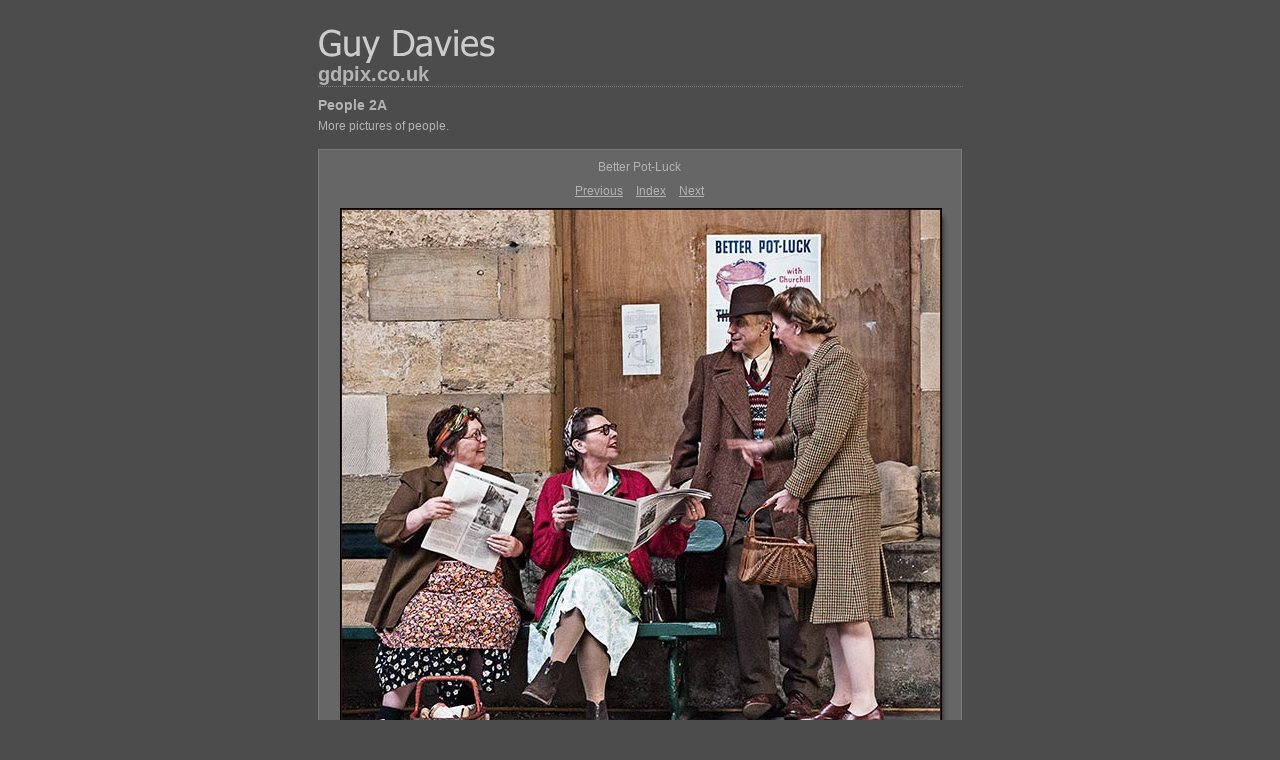

--- FILE ---
content_type: text/html
request_url: https://gdpix.co.uk/People%202A/content/Better_Pot-Luck_large.html
body_size: 1532
content:

<!DOCTYPE HTML PUBLIC "-//W3C//DTD HTML 4.01 Transitional//EN" "http://www.w3.org/TR/html4/loose.dtd">
<html xmlns="http://www.w3.org/1999/xhtml" xml:lang="en">
<head>


<meta http-equiv="Content-Type" content="text/html; charset=UTF-8" >
<meta name="Keywords" content="photography,software,photos,digital darkroom,gallery,image,photographer,adobe,photoshop,lightroom" >
<meta name="generator" content="Adobe Photoshop Lightroom" >
<title>gdpix.co.uk</title>
<link rel="stylesheet" type="text/css" media="screen" title="Custom Settings" href="./custom.css" >
<link rel="stylesheet" type="text/css" media="screen" title="Custom Settings" href="../resources/css/master.css" >


<script type="text/javascript">
window.AgMode = "publish";
cellRolloverColor="#A1A1A1";
cellColor="#949494";
</script>
<script type="text/javascript" src="../resources/js/live_update.js">
</script>


<!--[if lt IE 7.]> <script defer type="text/javascript" src="../resources/js/pngfix.js"></script> <![endif]-->
<!--[if gt IE 6]> <link rel="stylesheet" href="../resources/css/ie7.css"></link> <![endif]-->
<!--[if lt IE 7.]> <link rel="stylesheet" href="../resources/css/ie6.css"></link> <![endif]-->
</head>


<body>


<div id="wrapper_large">
    <div id="model.nonCSS.idplateEnabled">
    <div class="logo"> <a href="../index.html"> <img width="209" height="43" class="pngDelayDisplay" src="./logo.png" alt="Logo"> </a> </div>
  </div>
  
  
  <div id="sitetitle">
    <h1 onclick="clickTarget( this, 'metadata.siteTitle.value' );" id="metadata.siteTitle.value" class="textColor">gdpix.co.uk</h1>
  </div>
  <div id="collectionHeader">
    <h1 onclick="clickTarget( this, 'metadata.groupTitle.value' );" id="metadata.groupTitle.value" class="textColor">People 2A</h1>
    <p onclick="clickTarget( this, 'metadata.groupDescription.value' );" id="metadata.groupDescription.value" class="textColor">More pictures of people.</p>
  </div>



  
  <div id="stage2">
    <div id="previewFull" class="borderTopLeft borderBottomRight">
      <div id="detailTitle" class="detailText">
        Better Pot-Luck      </div>

	  
      <div class="detailNav">
        <ul>
                                    <li class="previous"> <a class="paginationLinks detailText" href="../content/On_to_Victory_large.html">Previous</a> </li>
                                    <li class="index"> <a href="../index.html" class="detailLinks detailText">Index</a> </li>
                          <li class="next"> <a class="paginationLinks detailText" href="../content/Waiting_large.html">Next</a> </li>
                                          </ul>
      </div>

      <a href="../index.html">

      <div style="margin-left:21px;">
                  <div class="dropShadow">
            <div class="inner">
                              <img src="images/large/Better_Pot-Luck.jpg"
                    class="previewFullImage preview"
                    id="previewImage"
                    alt="Better Pot-Luck"
                                        onclick="var node=parentNode.parentNode.parentNode.parentNode; if( node.click ) { return node.click(); } else { return true; }">
                            </div>
          </div>
        
      </div>
      </a>
      <div style="clear:both; height:5px"></div>

	  
      <div id="detailCaption" class="detailText">
        Another shot on Pickering station on the North York Moors Railway, at the World War 2 re-enactment in mid October.  The title comes from the poster behind this group.  It reads, "Better Pot-Luck with Churchill than Humble Pie with Hitler."  The ladies appeared to have found something very funny, but the man seems only slightly amused.      </div>
    </div>
  </div>
  <div class="clear">
  </div>


  
  <div id="contact">
          <a href="../"> <p
        class="textColor" id="metadata.contactInfo.value">guy @ gdpix.co.uk (take out spaces)</p>
          </a>
      </div>
  <div class="clear">
  </div>
</div>
</body>
</html>




--- FILE ---
content_type: application/x-javascript
request_url: https://gdpix.co.uk/People%202A/resources/js/live_update.js
body_size: 10587
content:
// a constant used to indicate a function that does nothing
var NOOP = function() {}

// ------------------------------------------------------------------------
//   Find the font family, size and face for the provided node in the
//   HTML dom.  The result object contains fontSize, fontFamily and
//   fontFace entries.
//
function findFont( obj )
{
	var result = new Object();
	if ( obj.currentStyle ) {
		result.fontSize = obj.currentStyle[ 'fontSize' ];
		result.fontFamily = obj.currentStyle[ 'fontFamily' ];
		result.fontFace = obj.currentStyle[ 'fontFace' ];
	} else if ( document.defaultView && document.defaultView.getComputedStyle ) {
		var computedStyle = document.defaultView.getComputedStyle( obj, "" );
		result.fontSize = computedStyle.getPropertyValue( 'font-size' );
		result.fontFamily = computedStyle.getPropertyValue( 'font-family' );
		result.fontFace = computedStyle.getPropertyValue( 'font-face' );
	}
	return result;
}

// ---------------------------------------------------------------------------

/*
	Find the bounds of the specified node in the DOM.  This returns
	an objct with x,y, height and width fields
*/
function findBounds( obj )
{
	var bounds = new Object();
	bounds.x = 0;
	bounds.y = 0;
	bounds.width = obj.scrollWidth;
	bounds.height = obj.scrollHeight;
	if( obj.x != null ) {
		bounds.x = obj.x;
		bounds.y = obj.y;
	}
	else {
		while( obj.offsetLeft != null ) {
			bounds.x += obj.offsetLeft;
			bounds.y += obj.offsetTop;
			if( obj.offsetParent ) {
				obj = obj.offsetParent;
			}
			else {
				break;
			}
		}
	}
			
	// subtract the amount the page is scrolled from position
	if (self.pageYOffset) // all except Explorer
	{
		bounds.x -= self.pageXOffset;
		bounds.y -= self.pageYOffset;
	}
	else if (document.documentElement && document.documentElement.scrollTop)
		// Explorer 6 Strict
	{
		bounds.x -= document.documentElement.scrollLeft;
		bounds.y -= document.documentElement.scrollTop;
	}
	else if (document.body) // all other Explorers
	{
		bounds.x -= document.body.scrollLeft;
		bounds.y -= document.body.scrollTop;
	}

	return bounds;
}

// ---------------------------------------------------------------------------

var isFirefoxPat = /Firefox\/([0-9]+)[.]([0-9]+)[.]([0-9]+)/;
var firFoxArr = isFirefoxPat.exec( navigator.userAgent );
var isSafariPat = /AppleWebKit\/([0-9]+)[.]([0-9]+)/;
var safariArr = isSafariPat.exec( navigator.userAgent );

// ---------------------------------------------------------------------------

/*
	Default implementation does nothing when viewing the webpage normally
*/
var clickTarget = NOOP;
var tellLightroomWhatImagesWeAreUsing = NOOP;
var setActiveImageSize = NOOP;

// ---------------------------------------------------------------------------

callCallback = function() {
	var javascript = 'myCallback.' + arguments[ 0 ] + "( ";
	var j = arguments.length;
	var c = j - 1;
	for( var i = 1; i < j; i++ ) {
		var arg = arguments[ i ];
		if( typeof( arg ) == 'string' ) {
			javascript = javascript + '"' + arg + '"';
		}
		if( typeof( arg ) == 'number' ) {
			javascript = javascript + arg
		}
		if( typeof( arg ) == 'undefined' ) {
			javascript = javascript + 'undefined'
		}
		if( i < c ) {
			javascript = javascript + ", "
		}
	}
	javascript = javascript + " )"
	hosteval( javascript )
}

pushresult = function( result ) {
	callCallback( "pushresult", result )
}

// ---------------------------------------------------------------------------

/*
	Set up live feedback between Lightroom and the previewed web page.
*/
if( callCallback != NOOP ) {
	setActiveImageSize = function( size ) {
		document.activeImageSize = size;
		callCallback( "setActiveImageSize", size );
	}

	tellLightroomWhatImagesWeAreUsing = function() {

		if( window.myCallback != null ) {
			var imgElements = document.getElementsByTagName( "img" );
			var elsLen = imgElements.length;
			var result = new Array()
			for( i = 0; i < elsLen; i++ ) {
				var element = imgElements[ i ];
				var imageID = element.id;
				// for html validation purposes, we've prepended "ID" to the GUID for this
				// image, so now we strip that off.
				imageID = imageID.substring( 2 );
				result[ i ] = imageID;
			}
			myCallback.setUsedFiles( result );
		}
	}

	clickTarget = function( obj, target, imageID ) {
		if( imageID != null ) {
			// for html validation purposes, we've prepended "ID" to the GUID for this
			// image, so now we strip that off.
			imageID = imageID.substring( 2 );
		}
		var bounds = findBounds( obj );
		var font = findFont( obj );
		callCallback( 'inPlaceEdit', target, bounds.x, bounds.y, bounds.width, bounds.height, font.fontFamily, font.fontSize, imageID )
	}

	AgDebugPrint = function( message ) {
		callCallback( 'AgDebugPrint', message );
	}
}

// ---------------------------------------------------------------------------

if( firFoxArr && ( firFoxArr[1] > 1 || firFoxArr[2] > 4 ) ||
      safariArr ) {
	window.gridOn = NOOP;
	window.gridOff= NOOP;
}
else {
	window.gridOn = function( t, id ) {
		t.agOriginalClassName = t.className;
		t.className =  "selectedThumbnail " + t.className;
	};
	window.gridOff= function( t ) {
		t.className = t.agOriginalClassName;
	};
}

var needThumbImgLink = !isFirefoxPat;


var oldOnLoad = window.onload;
window.onload = function() {
	if( window.AgOnLoad ) {
		window.AgOnLoad();
	}
	if( oldOnLoad ) {
		oldOnLoad();
	}
};

//------------------------------------------------------------

document.liveUpdateImageMaxSize = function( id, value ) {
	var targetArr = id.split(/[ \t\r\n]*,[ \t\r\n]*/);
	for( i = 0; i < targetArr.length; i++ ) {
		var target = targetArr[i];
		var idRegex = new RegExp( "^[#](.+$)" );
		var theId = idRegex.exec( target );
		if( theId && theId[ 1 ] ) {
			var item = document.getElementById( theId[ 1 ] );
			if( item ) {

				// scale image size
				var max = item.width;
				if( item.height > max ) {
					max = item.height;
				}
				item.width = item.width * value / max;
				item.height = item.height * value / max;
			}
		}
	}


	return "invalidateAllContent";
}

//------------------------------------------------------------

document.liveUpdateProperty = function( id, property, value ) {

	var targetArr = id.split(/[ \t\r\n]*,[ \t\r\n]*/);
	var clasRegex = new RegExp( "^[.](.+$)" )
	var idRegex = new RegExp( "^[#](.+$)" )
	var comboRegex = new RegExp( "[ \t\r\n]" );

	for( i = 0; i < targetArr.length; i++ ) {
		var target = targetArr[i];
		var theClass = clasRegex.exec( target );
		var theId = idRegex.exec( target );
		if( comboRegex.exec( target ) ) {
			return "failed";
		}
		else if( theClass) {
			var pattern = new RegExp( "(^|\\s)" + theClass[1] + "(\\s|$)" );
			var items = document.getElementsByTagName( '*' );
			for( o = 0; o < items.length; o++ ) {
				var item = items[ o ];
				if( pattern.test( item.className ) ){
					item.style.setProperty( property, value, "important" );
				}
			}
			return "invalidateAllContent";
		}
		else if( theId ) {
			if( property == "maxSize" ) {
				return document.liveUpdateImageMaxSize( id, value );
			}
			var item = document.getElementById( theId[ 1 ] );
			if( item ) {
				item.style.setProperty( property, value, "important");
			}
			return "invalidateAllContent";
		}
		else {
			var items = document.getElementsByTagName( target);
			for( i = 0; i < items.length; i++ ) {
				var item = items[i];
				item.style.setProperty( property, value, "important" );
			}
			return "invalidateAllContent";
		}
	}
};

//------------------------------------------------------------

function esc( pre ) {
	pre = pre.replace( /&/g, "&amp;" );
	pre = pre.replace( /</g, "&lt;" );
	return pre;
}

//------------------------------------------------------------

function escapeForHtml( value ) {

	// escape < and & but preserve </html>
	var result = "";
	var index = 0;
	var pat = /(.*?)(<[\/a-zA-Z]?[^&<>]+>)/g;
	var chunk;
	while( ( chunks = pat.exec( value ) ) != null ) {
		var pre = chunks[ 1 ];
		var node = chunks[ 2 ];
		index += pre.length + node.length;
		pre = esc( pre )
		result = result + pre + node;
	}
	result = result + esc( value.substring( index ) )

	return result;
}

//------------------------------------------------------------

document.liveUpdate = function( path, newValue, cssId, property ) {
// AgDebugPrint( "document.liveUpdate( " + path + ", " + newValue + ", " + cssId + " , " + property + " ) " );
	var success = "failed";
	var reg = /(^[^.]+)\./;
	var ar = reg.exec( path );
	if( ar == null ) {

		// override result if we drove this change ourselves
		if( document.LR_modelManipulation ) {
			return "invalidateOldHTML";
		}
		return "failed";
	}
	var area = ar[1];
	if( area == "metadata" ) {
		// our html is built so that the HTML ids are the metadata path
		var a = document.getElementById( path );
		while(a.hasChildNodes()) {
			a.removeChild(a.firstChild);
		}
		newValue = escapeForHtml( newValue );
		a.innerHTML = newValue;
		success = "invalidateOldHTML";
	}
	else if( area == "appearance" ) {
		success = document.liveUpdateProperty( cssId, property, newValue );
	}
	else if( path == "nonCSS.tracking" ) {
		if( newValue == null || newValue == "null") {
			// force reload by signalling failure to update
			// because we don't properly layout all the nuiances of
			// detail image placement during tracking, we reload at the
			// end to make sure it is correct when mouseup
			success = "failed";
		}
		else {
			// FIX_ME, image won't layout properly during drag w/o this
			success = "invalidateOldHTML";
		}
	}
	else if( path == "nonCSS.imageBorderWidth" ) {
		// FIX_ME, not yet implemented, so image won't layout properly during drag
		// as a workaround, we're reloading on tracking up (see previous block)
		success = "invalidateOldHTML";
	}
	else {
		// AgDebugPrint("How do I update " + path + " to " + newValue )
	}

	// override result if we drove this change ourselves
	if( document.LR_modelManipulation ) {
		return "invalidateOldHTML";
	}
	return success;
}

//------------------------------------------------------------

document.liveUpdateImageSize = function( imageID, width, height ) {

	var img = document.getElementById( 'ID' + imageID );
	img.style.width = width + 'px';
	img.style.height = height + 'px';
	return "invalidateAllContent";
}

//------------------------------------------------------------
